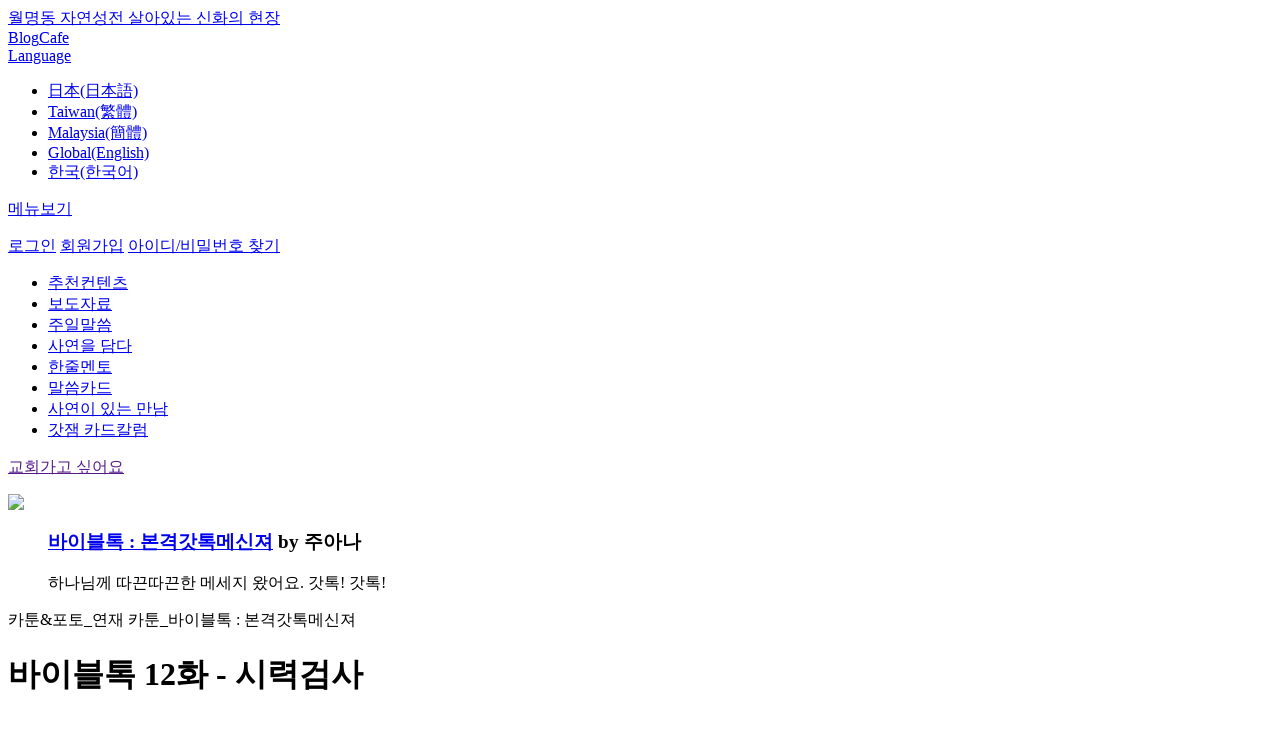

--- FILE ---
content_type: text/html; charset=utf-8
request_url: http://tw.god21.net/Square/Cartoon/godtalk/View/56630?page=
body_size: 12203
content:

<!DOCTYPE html PUBLIC "-//W3C//DTD XHTML 1.0 Transitional//EN" "http://www.w3.org/TR/xhtml1/DTD/xhtml1-transitional.dtd">
<html>
<head>
    <meta name="viewport" content="width=device-width, initial-scale=1" />
    <meta http-equiv="Content-Type" content="text/html; charset=utf-8" />
    <meta http-equiv="X-UA-Compatible" content="IE=Edge" />
    <meta http-equiv="Content-Security-Policy" content="upgrade-insecure-requests" />
    <meta property="fb:app_id" content="193253364044008" />
    <meta name="google-site-verification" content="v_tRoF-nAQX67neYoa4Sd44ZVx-2sPXuKsA84DginGA" />
    <meta name="description" content="jms, 鄭明析, 神, 攝理, 好的文章, 名言佳句, 好的想法" />
    <meta name="keywords" content="jms, 鄭明析, 神, 攝理, 好的文章, 名言佳句, 好的想法" />
    <meta id="meta_og_title" property="og:title" content="바이블톡 12화 - 시력검사 - 鄭明析牧師，攝理教會，月明洞，基督教福音宣教會" />
    <meta id="meta_og_type" property="og:type" content="website" />
    <meta id="meta_og_site_name" property="og:site_name" content="바이블톡 12화 - 시력검사 - 鄭明析牧師，攝理教會，月明洞，基督教福音宣教會" />
    <meta id="meta_og_url" property="og:url" content="http://tw.god21.net/Square/Cartoon/godtalk/View/56630?page=" />
        <meta id="meta_og_image" property="og:image" content="//image1.god21.net/idata/d1/2021/3/9/0000081312_f47330643ae134ca204bf6b2481fec47s.jpg" />
        <meta id="meta_og_description" property="og:description" content=".. - 鄭明析牧師，攝理教會，月明洞，基督教福音宣教會" />
    <title> 바이블톡 12화 - 시력검사 - 鄭明析牧師，攝理教會，月明洞，基督教福音宣教會</title>
    <link rel="stylesheet" href="/Content/assets/jquery-ui-1.12.1/jquery-ui.min.css" />
    <link rel="stylesheet" href="/Content/assets/css/jquery.mobile-1.4.5.css" />
    <link rel="stylesheet" href="/Content/assets/css/base.css?_=638988240148893174" />
    <link rel="stylesheet" href="/Content/assets/css/common.css?_=638988240148893174" />
    <link rel="stylesheet" href="/Content/assets/css/style.css?_=638988240148893174" />
    <link rel="stylesheet" href="/Content/assets/css/zoom.css?_=638988240148893174" />
    
    <link rel="stylesheet" href="/Content/assets/css/jquery.bxslider.css" />

    <!--[if IE]><script src="http://html5shiv.googlecode.com/svn/trunk/html5.js"></script><![endif]-->
    <script type="text/javascript" src="/Content/assets/js/jquery-1.11.1.js"></script>
    <script type="text/javascript">
        $(document).on("mobileinit", function () {
            $.mobile.ajaxLinksEnabled = false;
            $.mobile.ajaxFormsEnabled = false;
            $.mobile.ajaxEnabled = false;
            $.mobile.keepNative = 'input';
            $.mobile.ignoreContentEnabled = true;
        });
    </script>
    <script type="text/javascript" src="/Content/assets/js/DEVICE.js?_=638988240148893174"></script>
    <script type="text/javascript" src="/Content/assets/js/jquery.mobile-1.4.5.min.js"></script>
    <script type="text/javascript" src="/Content/assets/js/jquery.bpopup.min.js"></script>
    <script type="text/javascript" src="/Content/assets/js/placeholders.js"></script>
    <script type="text/javascript" src="/Content/assets/js/design.js?_=638988240148893174"></script>
    <script type="text/javascript" src="/Content/assets/js/common.js?_=638988240148893174"></script>
    <script type="text/javascript" src="/Content/assets/js/member.js?_=638988240148893174"></script>
    <script type="text/javascript" src="/Content/assets/js/search.js?_=638988240148893174"></script>
    <script type="text/javascript" src="/Content/assets/js/zoom.js?_=638988240148893174"></script>
    <script type="text/javascript" src="/Content/assets/jquery-ui-1.12.1/jquery-ui.min.js"></script>
    
    <script type="text/javascript" src="/Content/assets/js/clipboard.min.js"></script>
    <script type="text/javascript" src="/Content/assets/js/comment.js?_=638988240148893174"></script>
    <script type="text/javascript" src="/Content/assets/js/jssor.slider.min.js"></script>
    <script type="text/javascript" src="/Content/assets/js/jquery.bxslider.min.js"></script>
    <script type="text/javascript" src="/Content/assets/js/sns.js?_=638988240148893174"></script>
    <script type="text/javascript">
        $(function () {
            var sns = new SNS();
            sns.setParam('url', 'http://tw.god21.net/Square/Cartoon/godtalk/View/56630?page=');
            sns.setParam('image', '//image1.god21.net/idata/d1/2021/3/9/0000081312_f47330643ae134ca204bf6b2481fec47s.jpg');
            sns.setParam('title', ' 바이블톡 12화 - 시력검사 - 鄭明析牧師，攝理教會，月明洞，基督教福音宣教會');
            sns.setParam('summary', "..");
            sns.init();

            //$common.setMeta(" 바이블톡 12화 - 시력검사 - 鄭明析牧師，攝理教會，月明洞，基督教福音宣教會", "//image1.god21.net/idata/d1/2021/3/9/0000081312_f47330643ae134ca204bf6b2481fec47s.jpg", "http://tw.god21.net/Square/Cartoon/godtalk/View/56630?page=", "..");
        });
    </script>

    <script type="text/javascript">
        var controller = "cartoon";
        var action = "view";
        var category = "godtalk";
        var UserLanguageCode = "zh-cht";
        var userLanguage = "zh-cht";
        var pcode = "";

        $(function () {
            var menuOffset = $('.header_top_line').outerHeight() + $('.move_header').outerHeight();

            $(window).scroll(function () {
                if ($(window).scrollTop() >= menuOffset) {
                    $('.move_header').addClass('fixed-header');
                    //$('.header_menu_wrap').fadeOut(500);
                    $('.header_menu_wrap').css('margin-top', menuOffset);
                } else {
                    $('.move_header').removeClass('fixed-header');
                    //$('.header_menu_wrap').fadeIn(500);
                    $('.header_menu_wrap').css('margin-top', 0);
                }
            });

            $('#article-content').find('img').each(function () {
                $(this).addClass("img img-responsive img-thumbnail center-block").attr("data-action", "zoom");
            });

            $common.setLanguageMenuSelect("ko");
            
    var options = {
    $FillMode: 1,
    $DragOrientation: 1,                                //[Optional] Orientation to drag slide, 0 no drag, 1 horizental, 2 vertical, 3 either, default value is 1 (Note that the $DragOrientation should be the same as $PlayOrientation when $Cols is greater than 1, or parking position is not 0)
    $BulletNavigatorOptions: {                          //[Optional] Options to specify and enable navigator or not
    $Class: $JssorBulletNavigator$,                 //[Required] Class to create navigator instance
    $ChanceToShow: 2,                               //[Required] 0 Never, 1 Mouse Over, 2 Always
    $ActionMode: 1,                                 //[Optional] 0 None, 1 act by click, 2 act by mouse hover, 3 both, default value is 1
    $Steps: 1,                                      //[Optional] Steps to go for each navigation request, default value is 1
    $Rows: 1,                                       //[Optional] Specify lanes to arrange items, default value is 1
    $SpacingX: 0,                                   //[Optional] Horizontal space between each item in pixel, default value is 0
    $SpacingY: 10,                                  //[Optional] Vertical space between each item in pixel, default value is 0
    $Orientation: 1                                 //[Optional] The orientation of the navigator, 1 horizontal, 2 vertical, default value is 1
    },
    $ArrowNavigatorOptions: {
    $Class: $JssorArrowNavigator$
    }
    };


    var jssor_slider1 = new $JssorSlider$("slider1_container", options);

    function ScaleSlider() {
    var parentWidth = jssor_slider1.$Elmt.parentNode.clientWidth;
    if (parentWidth)
    jssor_slider1.$ScaleWidth(Math.min(parentWidth, 990));
    else
    window.setTimeout(ScaleSlider, 30);
    };

    function ScaleSliderDevices() {
    var bodyWidth = DEVICE.Screen.width();
    if (DEVICE.Screen.osDimVariation()) {
    bodyWidth = DEVICE.Screen.width() + osWidthOffset();
    }
    jssor_slider1.$ScaleWidth(Math.min(bodyWidth, 990));
    };

    ScaleSlider();
    /*
    //remove this you need to resize at device roatation
    if (!navigator.userAgent.match(/(iPhone|iPod|iPad|BlackBerry|IEMobile)/)) {
    $(window).bind('resize', ScaleSlider);
    }
    if (DEVICE.mobile())
    {
    $(window).bind('resize', ScaleSliderDevices);
    }
    */
    $Jssor$.$AddEvent(window, "load", ScaleSlider);
    $Jssor$.$AddEvent(window, "resize", ScaleSlider);
    $Jssor$.$AddEvent(window, "orientationchange", ScaleSlider);

        });


    </script>

    <style type="text/css">
        .fixed-header {
            position: fixed;
            top: 0;
            left: 0;
            right: 0;
            margin: 0 auto;
            width: 100%;
            border-bottom: 1px solid #e5e5e5;
            z-index: 1000000;
        }

        .header_center {
            background-color: #fff;
        }
    </style>
</head>
<body>
    <div class="wrap">
        <div class="header_wrap">
            <div class="header_top_wrap">
                <div class="header_top">
                    <div class="box_in">
                        <div class="fl">
                            <a href="http://wmd.god21.net/" target="_blank" class="no_padding"><i class="star"></i>월명동 자연성전 살아있는 신화의 현장</a>
                        </div>
                        <div class="fr">
                            <a href="http://blog.god21.net/" target="_blank">Blog</a><i class="bar"></i><a href="http://cafe.god21.net/" target="_blank">Cafe</a>
                            <div class="select_box country">
                                <a href="#;"><span class="select_box_text">Language</span></a>
                                <ul class="language_box">
                                    <li values="ja" class="option">
                                        <a href="http://account.god21.net/Language/Set?url=http%3A%2F%2Ftw.god21.net%2FSquare%2FCartoon%2Fgodtalk%2FView%2F56630%3Fpage%3D&lang=ja">日本(日本語)</a></livalues="1">
                                    </li>
                                    <li values="zh-cht" class="option"><a href="https://god21.tw" target="_blank">Taiwan(繁體)</a></li>
                                    <li values="zh-chs" class="option"><a href="https://god21.my/#主日" target="_blank">Malaysia(簡體)</a></li>
                                    <li values="en" class="option"><a href="https://goodwordsgoodworld.com" target="_blank">Global(English)</a></li>
                                    <li values="ko" class="option"><a href="http://account.god21.net/Language/Set?url=http%3A%2F%2Ftw.god21.net%2FSquare%2FCartoon%2Fgodtalk%2FView%2F56630%3Fpage%3D&lang=ko">한국(한국어)</a></li>
                                </ul>
                            </div>
                        </div>
                    </div>
                </div>
            </div>
            <div class="move_header">
                <div class="header_top_line"></div>
                <div class="header_center">
                    <div class="box_in">
                        <p class="fl"><a href="javascript: void(0);" class="btn_menu">메뉴보기</a></p>

                        <!--메뉴 -->
                        <div class="menu_popup popup" style="display:none">
                            <div class="menu_list">
                                <ul>


                                        <li class="mn01 on"><a href="/AboutJms/Jms/Main/List">정명석 목사</a></li>
                                        <li class="mn02"><a href="/Godworld/Sermon/Main/List">말씀</a></li>
                                            <li class="mn03"><a href="/Godworld/HeavenAndMe/Main/List">영상</a></li>
                                        <li class="mn04"><a href="/Square/Testimonies/Main/List">간증</a></li>
                                        <li class="mn05"><a href="/Square/News/Main/List">뉴스</a></li>
                                            <li class="mn06"><a href="/Square/Literature/Main/List">글동네</a></li>
                                        <li class="mn07"><a href="/Square/LearningCenter/Main/Cover">칼럼</a></li>
                                        <li class="mn08"><a href="/Square/Cartoon/Main/Cover">카툰&amp;포토</a></li>



                                </ul>
                            </div><div class="menu_sub_list">
                                <div class="mn01 on">
                                    <p class="menu_p"><a href="/AboutJms/Jms/Main/List">정명석 목사</a></p>
                                    <ul>
                                        <li><a href="/AboutJms/Jms/Mov/List">정명석 목사</a></li>
                                        <li><a href="/AboutJms/Jms/Book/List">저서</a></li>
                                        <li><a href="/AboutJms/Jms/History/List">나만이 걸어온 길</a></li>
                                        <li><a href="/Godworld/InspirationPoem/Main/List">靈感的詩</a></li>
                                    </ul>
                                </div>
                                <div class="mn02">
                                    <p class="menu_p"><a href="/Godworld/Sermon/Main/List">말씀</a></p>
                                    <ul>

                                            <li><a href="/Godworld/Sermon/Summary/List">설교말씀</a></li>
                                        <li><a href="/Godworld/HeavenAndMe/1LineMentor/List">一句導師</a></li>
                                            <li><a href="/Godworld/Sermon/Word/List">말씀카드</a></li>
                                                                            </ul>
                                </div>

                                    <div class="mn03">
                                        <p class="menu_p"><a href="/Godworld/HeavenAndMe/Main/List">영상</a></p>
                                        <ul>
                                            <li><a href="/Godworld/HeavenAndMe/1MinuteQT/List">一分鐘默想</a></li>
                                            <li><a href="/Godworld/HeavenAndMe/TreasureOfSpriit/List">靈魂的寶藏</a></li>
                                        </ul>
                                    </div>

                                <div class="mn04">
                                    <p class="menu_p"><a href="/Square/Testimonies/Main/List">간증</a></p>
                                    <ul>

                                        <li><a href="/Square/Testimonies/Mov/List">사연을 담다</a></li>
                                            <li><a href="/Square/Testimonies/Special/List">특집간증</a></li>
                                                                            </ul>
                                </div>
                                <div class="mn05">
                                    <p class="menu_p"><a href="/Square/News/Main/List">뉴스</a></p>
                                    <ul>
                                        <li><a href="/Square/News/Center/List">新聞報導</a></li>
                                        <li><a href="/Square/News/Wmd/List">月明洞消息</a></li>
                                        <li><a href="/Square/News/Country/List">국내외소식</a></li>
                                    </ul>
                                </div>

                                    <div class="mn06">
                                        <p class="menu_p"><a href="/Square/Literature/Main/List">글동네</a></p>
                                    </div>
                                <div class="mn07">
                                    <p class="menu_p"><a href="/Square/LearningCenter/Main/Cover">칼럼</a></p>
                                    <ul>
                                        <li><a href="/Square/LearningCenter/SC/Cover">연재칼럼</a></li>
                                            <li><a href="/Square/LearningCenter/EC/Cover">완결칼럼</a></li>
                                    </ul>
                                </div>
                                <div class="mn08">
                                    <p class="menu_p"><a href="/Square/Cartoon/Main/Cover">카툰&amp;포토</a></p>
                                    <ul>
                                        <li><a href="/Square/Cartoon/WC/Cover">연재카툰</a></li>
                                            <li><a href="/Square/Cartoon/EC/Cover">完成連載的漫畫</a></li>
                                            <li><a href="/Square/Cartoon/SC/List">個人繪本</a></li>
                                            <li><a href="/Square/Photo/Mnc/List">相簿集</a></li>
                                        <li><a href="/Square/Wallpaper/All/List">Wallpaper</a></li>
                                    </ul>
                                </div>
                            </div>
                            <!--div class="bd0 pd0">
                                <p><a href="#" class="btn_03 pd0 close_menu_popup">메뉴보기 닫기</a></p>
                            </!div>
                            <!--span class="popup_on"></!--span-->
                        </div>
                        <!--메뉴 end -->

                        <a href="/" class="logo"></a>

                            <!--로그인 전-->
                            <p class="fr before_login">
                                <a href="#" class="btn_login"><span class="notice login">로그인</span></a>
                                <a href="http://account.god21.net/Join" class="btn_join"><span class="notice join">회원가입</span></a>
                                <a href="http://account.god21.net/ProfileG/FindUserPassword" class="btn_find_idpw"><span class="notice find_idpw">아이디/비밀번호 찾기</span></a>
                            </p>
                            <!--로그인 팝업-->
                            <div class="login_popup popup" style="display:none">
                                <form id="FrmLogin" name="FrmLogin" action="http://account.god21.net/Auth/Login" method="post">
                                    <input type="hidden" id="RequestUrl" name="RequestUrl" value="http://tw.god21.net/Square/Cartoon/godtalk/View/56630?page=" />
                                    <input type="hidden" id="MncSKeyIv" name="MncSKeyIv" value="" />
                                    <input type="hidden" id="MncCAuthKey" name="MncCAuthKey" value="" />
                                    <input type="hidden" id="MncCKeyIv" name="MncCKeyIv" value="" />
                                    <input type="hidden" id="GetTicket" name="GetTicket" value="/Square/Cartoon/godtalk/GetTicket" />
                                    <input class="login_text" type="text" id="userIddumy" name="userIddumy" style="display:none;" value="" />
                                    <input class="login_text" type="text" id="userPwdumy" name="userPwdumy" style="display:none;" value="" />
                                    <div class="fl">
                                        <input type="text" id="userId" name="userId" placeholder="아이디" data-role="none" />
                                        <input type="password" id="userPw" name="userPw" placeholder="비밀번호" data-role="none" />
                                    </div>
                                    <div class="fr">
                                        <a href="#" id="LoginBtn">로그인</a>
                                    </div>
                                    <span class="popup_on"></span>
                                </form>
                            </div>
                    </div>
                </div>
            </div>
            <div class="header_menu_wrap">
                <div class="menu">
                    <div class="box_in">
                        <ul>
                            <li><a href="#" class="on">추천컨텐츠</a></li>
                            <li><a href="/Square/News/Center/List">보도자료</a></li>
                                <li><a href="/Godworld/Sermon/Summary/List">주일말씀</a></li>

                            <li><a href="/Square/Testimonies/Mov/List">사연을 담다</a></li>
                            <li><a href="/Godworld/HeavenAndMe/1LineMentor/List">한줄멘토</a></li>
                            <li><a href="/Godworld/Sermon/Word/List">말씀카드</a></li>
                            <li><a href="/Square/LearningCenter/letter/List">사연이 있는 만남</a></li>
                            <li><a href="/Square/LearningCenter/godgam/List">갓잼 카드칼럼</a></li>


                            <!--li><a href="/Square/Literature/Main/List">글동네</a></li>
                            <li><a href="/Square/Cartoon/Main/Cover">카툰으로 보는 잠언</a></li>
                            <li><a href="/Square/News/Wmd/List">월명동뉴스</a></li-->
                        </ul>
                        <a href="" id="btn_go_church" class="blue">교회가고 싶어요</a>
                    </div>
                </div>
            </div>
        </div>

        
        <div class="con_wrap sub_list">
            




<div class="detail_tit_01 wid">
    <div class="box_in">
        <dl>
            <dt><a href="/Square/Cartoon/godtalk/List" class="ui-link"><img src="http://cfile.god21.net/images/2020/2/19/0000001739_958adb57686c2fdec5796398de5f317ao.png"></a></dt>
            <dd>
                <h3><a href="/Square/Cartoon/godtalk/List" class="ui-link">바이블톡 : 본격갓톡메신져</a> <span>by 주아나</span></h3>
                <p class="con">
                    하나님께 따끈따끈한 메세지 왔어요. 갓톡! 갓톡!
                </p>
            </dd>
        </dl>
    </div>
</div>
<div class="line_border"></div>
<p class="m_line_border"></p>

<div class="detail_wrap wid">
    <div class="title type02">
        <p class="tit01">카툰&포토_연재 카툰_바이블톡 : 본격갓톡메신져</p>
        <div class="tit02">
            <h1 class="fl">바이블톡 12화 - 시력검사</h1>
            <p class="fr"> <a href="/Square/Cartoon/godtalk/View/56477" class="btn_before ui-link"></a>&nbsp; <a href="/Square/Cartoon/godtalk/View/56765" class="btn_after ui-link"></a> </p>
        </div>
    </div>
    <div class="con">
        <div class="detail_con02">
            <div class="a_tr">
                <span class="con_good">13</span> <span class="con_view">28,241</span> <span class="con_reply">4</span> <i></i> 9/3/2021
            </div>
            <p class="content a_tc">
                <p><img src="http://image1.god21.net/idata/d1/2021/3/29/0000081472_a8d2795765fb6a8659fd48d8ca7eb888o.jpg" alt="12본편.jpg" editor_component="image_link" data-file-srl="81472" class="fr-fic fr-dii"></p><p><br></p><p><br></p><p>.</p><p><br></p><p>.</p>
            </p>
        </div>
        <div class="detail_con03">
            <div class="detail_con03">
    <input type="hidden" id="isLike" value="false" />
    <a href="#" id="btn_good" cgoodurl="/Square/Cartoon/godtalk/Good/56630" class="btn_good"></a>
    <a href="#" id="btn_share" class="btn_share"></a>
    <a href="#" id="btn_link" class="btn_link"><span style="display:none">링크가 복사되었습니다.</span></a>
    <p class="share" style="display:none">
        <a href="#" id="facebook" class="face"></a>
        <a href="#" id="twitter" class="twt"></a>
        <a href="#" id="google" class="google"></a>
        <a href="#" id="pinterest" class="pinterest"></a>
        <a href="#" id="blog" class="blog"></a>
    </p>
</div>
        </div>
    </div>
    <div class="detail_btn">
        <a href="/Square/Cartoon/godtalk/Translate/56630" class="btn_01 ui-link">번역</a> <a href="/Square/Cartoon/godtalk/Edit/56630" class="btn_01 ui-link">수정</a> <a href="/Square/Cartoon/godtalk/Delete/56630" class="btn_01 ui-link">삭제</a> <a href="/Square/Cartoon/godtalk/Write" class="btn_01 ui-link">글쓰기</a>
    </div>

    

<form id="commentForm" name="commentForm" method="post" action="" clisturl="/Comment/List" cwriteurl="/Comment/Write" cediturl="/Comment/Edit" creplyurl="/Comment/Reply" cgetcommenturl="/Comment/GetComment" ctransurl="/Comment/Translate" ctrviewurl="/Comment/TranslationView" cdeleteurl="/Comment/Delete" cvoteurl="/Comment/Vote" creporturl="/Comment/Report" docIdx="56630">
    <input type="text" id="BoardId" name="BoardId" />
    <input type="text" id="Action" name="Action" />
    <input type="text" id="DocIdx" name="DocIdx" />
    <input type="text" id="ParentIdx" name="ParentIdx" />
    <input type="text" id="Idx" name="Idx" />
    <input type="text" id="LanguageCode" name="LanguageCode" />
    <input type="text" id="Body" name="Body" />
</form>

<div id="commentTemplate" style="display:none;">
    <li style="{Style}" class="cItem cItemReply"  tag="{Idx}" langCode="{LanguageCode}" >
        <a href="#">
            <img src="{MemberImage}" class="fl" />
            <p class="fl">
                <span class="user_name">{WriterName}</span>
                {Body}
                <span class="date">{Date}</span>
            </p>
        </a>
        <p class="icon fr">{CommentBtn}<span class="reply btn_reply">{CommentCount}</span><span class="heart #{VoteBtn}">{GoodCount}</span></p>
    </li>
</div>

<div id="commentWriteTemplate" style="display:none;">
    <div class="insert_reply">
        <i class="icon_reply"></i> <i class="icon_reply_bar"></i> <textarea rows="3" id="commentWriteFormBody" targetName='StrCount' placeholder="주제와 무관한 댓글, 다른 사람의 권리를 침해하거나 명예를 훼손한 댓글, 악플은 삭제 될 수 있습니다."></textarea>
        <input id="commentIdx" value="" type="hidden">
        <input id="languageCodeSelects" value="" type="hidden">
        <p class="fr a_tr"> (<span id="StrCount">0</span>/250) <a href="javascript: void(0);" id="btn_comment" class="btn_01 narrow">등록</a> <a href="javascript: void(0);" id="btn_comment_cancel" class="btn_02 fr narrow">취소</a></p>
    </div>
</div>

<div class="detail_reply">
    <div id="commentWriteForm"></div>

    <ul class="list" id="CommentList">
        
    </ul>

    <div class="btn a_tc" id="moreBtnWrapper">
        
    </div>
</div>


</div>

<div class="line_border"></div>
<div class="m_line_border"></div>

<div class="wid colm detail_bot">
    <div class="box_in no_margin">
        <h4 class="a_tc">바이블톡 : 본격갓톡메신져 시리즈<a href="/Square/Cartoon/godtalk/List" class="btn_list_02 fr ui-link"></a></h4>
                <ul class="bxslider2" id="slide_wrap">
                    
                    <li>
                        <div class="mb">
                            <div class="mb_fl">
                                <p class="img"><a href="/Square/Cartoon/godtalk/View/65226" class="ui-link"><img src="//image1.god21.net/idata/d1/2025/9/2/0000093176_62d90d223cf3e2239113a4963b191d71s.jpg"></a></p>
                            </div>
                            <div class="mb_fr">
                                <p class="tit"><a href="/Square/Cartoon/godtalk/View/65226" class="ui-link">바이블톡 20화 - 신앙타짜</a></p>
                                <p class="icon"><span class="main_view">2,215</span><span class="reply">0</span><span class="heart">2</span></p>
                            </div>
                        </div>
                        
                    </li>
                    <li>
                        <div class="mb">
                            <div class="mb_fl">
                                <p class="img"><a href="/Square/Cartoon/godtalk/View/58901" class="ui-link"><img src="//image1.god21.net/idata/d1/2023/1/26/0000086437_81baadacf39a11c56ee30acd5455fceds.jpg"></a></p>
                            </div>
                            <div class="mb_fr">
                                <p class="tit"><a href="/Square/Cartoon/godtalk/View/58901" class="ui-link">바이블톡19화-금쪽같은 내 친구</a></p>
                                <p class="icon"><span class="main_view">22,160</span><span class="reply">2</span><span class="heart">2</span></p>
                            </div>
                        </div>
                        
                    </li>
                    <li>
                        <div class="mb">
                            <div class="mb_fl">
                                <p class="img"><a href="/Square/Cartoon/godtalk/View/57932" class="ui-link"><img src="//image1.god21.net/idata/d1/2022/3/24/0000084279_a1bcb47486d5abaeabf8fc1d64abe62bs.jpg"></a></p>
                            </div>
                            <div class="mb_fr">
                                <p class="tit"><a href="/Square/Cartoon/godtalk/View/57932" class="ui-link">바이블톡 18화 - 보이스피싱</a></p>
                                <p class="icon"><span class="main_view">25,761</span><span class="reply">5</span><span class="heart">6</span></p>
                            </div>
                        </div>
                        
                    </li>
                    <li>
                        <div class="mb">
                            <div class="mb_fl">
                                <p class="img"><a href="/Square/Cartoon/godtalk/View/57448" class="ui-link"><img src="//image1.god21.net/idata/d1/2021/11/30/0000083194_07ac7cd13fd0eb1654ccdbd222b81437s.jpg"></a></p>
                            </div>
                            <div class="mb_fr">
                                <p class="tit"><a href="/Square/Cartoon/godtalk/View/57448" class="ui-link">바이블톡 17화 - 악처클럽</a></p>
                                <p class="icon"><span class="main_view">25,672</span><span class="reply">2</span><span class="heart">13</span></p>
                            </div>
                        </div>
                        
                    </li>
                    <li>
                        <div class="mb">
                            <div class="mb_fl">
                                <p class="img"><a href="/Square/Cartoon/godtalk/View/57330" class="ui-link"><img src="//image1.god21.net/idata/d1/2021/10/28/0000082956_067ee197a2aa979778923af77b40dd89s.jpg"></a></p>
                            </div>
                            <div class="mb_fr">
                                <p class="tit"><a href="/Square/Cartoon/godtalk/View/57330" class="ui-link">바이블톡 16화 - 좋은 병원</a></p>
                                <p class="icon"><span class="main_view">25,636</span><span class="reply">14</span><span class="heart">21</span></p>
                            </div>
                        </div>
                        
                    </li>
                    <li>
                        <div class="mb">
                            <div class="mb_fl">
                                <p class="img"><a href="/Square/Cartoon/godtalk/View/57154" class="ui-link"><img src="//image1.god21.net/idata/d1/2021/9/3/0000082572_4fc66104f8ada6257fa55f29a2a567c7s.jpg"></a></p>
                            </div>
                            <div class="mb_fr">
                                <p class="tit"><a href="/Square/Cartoon/godtalk/View/57154" class="ui-link">바이블톡 15화 - 애플클럽</a></p>
                                <p class="icon"><span class="main_view">26,582</span><span class="reply">7</span><span class="heart">23</span></p>
                            </div>
                        </div>
                        
                    </li>
                    <li>
                        <div class="mb">
                            <div class="mb_fl">
                                <p class="img"><a href="/Square/Cartoon/godtalk/View/56912" class="ui-link"><img src="//image1.god21.net/idata/d1/2021/6/20/0000082020_f21e255f89e0f258accbe4e984eef486s.jpg"></a></p>
                            </div>
                            <div class="mb_fr">
                                <p class="tit"><a href="/Square/Cartoon/godtalk/View/56912" class="ui-link">바이블톡 14화 - 다니엘의 택배</a></p>
                                <p class="icon"><span class="main_view">27,018</span><span class="reply">5</span><span class="heart">22</span></p>
                            </div>
                        </div>
                        
                    </li>
                    <li>
                        <div class="mb">
                            <div class="mb_fl">
                                <p class="img"><a href="/Square/Cartoon/godtalk/View/56765" class="ui-link"><img src="//image1.god21.net/idata/d1/2021/4/23/0000081658_6c4bb406b3e7cd5447f7a76fd7008806s.jpg"></a></p>
                            </div>
                            <div class="mb_fr">
                                <p class="tit"><a href="/Square/Cartoon/godtalk/View/56765" class="ui-link">바이블톡 13화 - 신앙 주식</a></p>
                                <p class="icon"><span class="main_view">28,426</span><span class="reply">8</span><span class="heart">14</span></p>
                            </div>
                        </div>
                        
                    </li>
                    <li>
                        <div class="mb">
                            <div class="mb_fl">
                                <p class="img"><a href="/Square/Cartoon/godtalk/View/56630" class="ui-link"><img src="//image1.god21.net/idata/d1/2021/3/9/0000081312_f47330643ae134ca204bf6b2481fec47s.jpg"></a></p>
                            </div>
                            <div class="mb_fr">
                                <p class="tit"><a href="/Square/Cartoon/godtalk/View/56630" class="ui-link">바이블톡 12화 - 시력검사</a></p>
                                <p class="icon"><span class="main_view">28,242</span><span class="reply">4</span><span class="heart">13</span></p>
                            </div>
                        </div>
                        
                    </li>
                    <li>
                        <div class="mb">
                            <div class="mb_fl">
                                <p class="img"><a href="/Square/Cartoon/godtalk/View/56477" class="ui-link"><img src="//image1.god21.net/idata/d1/2021/1/28/0000081019_731309c4bb223491a9f67eac5214fb2es.jpg"></a></p>
                            </div>
                            <div class="mb_fr">
                                <p class="tit"><a href="/Square/Cartoon/godtalk/View/56477" class="ui-link">바이블톡 11화- 면접</a></p>
                                <p class="icon"><span class="main_view">29,245</span><span class="reply">6</span><span class="heart">10</span></p>
                            </div>
                        </div>
                        
                    </li>
                </ul>
            </div>
            <!--<div class="bx-controls bx-has-controls-direction bx-has-pager">
                <div class="bx-controls-direction"><a class="bx-prev" href="">Prev</a><a class="bx-next" href="">Next</a></div>
                <div class="bx-pager bx-default-pager">
                    <div class="bx-pager-item"><a href="" data-slide-index="0" class="bx-pager-link active">1</a></div>
                    <div class="bx-pager-item"><a href="" data-slide-index="1" class="bx-pager-link">2</a></div>
                 </div>
              </div>-->
</div>


<div class="line_border"></div>
<div class="m_line_border"></div>

<div class="colm wid detail_bot">
    <div class="box_in">
        <h4 class="a_tc">다른 카툰 최신글</h4>
        <ul>
            <li>
                <div class="mb">
                    <div class="mb_fl">
                        <p class="img"><a href="/Square/Cartoon/cartoonprovi/View/65285" class="ui-link"><img src="//image1.god21.net/idata/d1/2025/11/11/0000093303_5e34a2b4c23f4de585fb09a7f546f527s.jpg"></a></p>
                    </div>
                    <div class="mb_fr">
                        <p class="section"><a href="/Square/Cartoon/cartoonprovi/View/65285" class="ui-link">用漫畫看的箴言</a></p>
                        <p class="tit"><a href="/Square/Cartoon/cartoonprovi/View/65285" class="ui-link">자로 재보고, 저울에 </a></p>
                        <p class="icon"><span class="main_view">584</span><span class="reply">0</span><span class="heart">1</span></p>
                    </div>
                </div>
               
            </li>
            <li>
                <div class="mb">
                    <div class="mb_fl">
                        <p class="img"><a href="/Square/Cartoon/cartoonprovi/View/65249" class="ui-link"><img src="//image1.god21.net/idata/d1/2025/10/15/0000093241_7b66b4fd401a271a1c7224027ce111bcs.jpg"></a></p>
                    </div>
                    <div class="mb_fr">
                        <p class="section"><a href="/Square/Cartoon/cartoonprovi/View/65249" class="ui-link">用漫畫看的箴言</a></p>
                        <p class="tit"><a href="/Square/Cartoon/cartoonprovi/View/65249" class="ui-link">새벽에 하루의 일을 시작하기 전에</a></p>
                        <p class="icon"><span class="main_view">1,128</span><span class="reply">0</span><span class="heart">0</span></p>
                    </div>
                </div>
               
            </li>
            <li>
                <div class="mb">
                    <div class="mb_fl">
                        <p class="img"><a href="/Square/Cartoon/godtalk/View/65226" class="ui-link"><img src="//image1.god21.net/idata/d1/2025/9/2/0000093176_62d90d223cf3e2239113a4963b191d71s.jpg"></a></p>
                    </div>
                    <div class="mb_fr">
                        <p class="section"><a href="/Square/Cartoon/godtalk/View/65226" class="ui-link">바이블톡 : 본격갓톡메신져</a></p>
                        <p class="tit"><a href="/Square/Cartoon/godtalk/View/65226" class="ui-link">바이블톡 20화 - 신앙타짜</a></p>
                        <p class="icon"><span class="main_view">2,215</span><span class="reply">0</span><span class="heart">2</span></p>
                    </div>
                </div>
               
            </li>
            <li>
                <div class="mb">
                    <div class="mb_fl">
                        <p class="img"><a href="/Square/Cartoon/cartoonprovi/View/65199" class="ui-link"><img src="//image1.god21.net/idata/d1/2025/8/11/0000093102_cabad3b9bc0afe08cd9ec861638ed1d9s.jpg"></a></p>
                    </div>
                    <div class="mb_fr">
                        <p class="section"><a href="/Square/Cartoon/cartoonprovi/View/65199" class="ui-link">用漫畫看的箴言</a></p>
                        <p class="tit"><a href="/Square/Cartoon/cartoonprovi/View/65199" class="ui-link">마음에 있는 불필요한 것을</a></p>
                        <p class="icon"><span class="main_view">3,038</span><span class="reply">0</span><span class="heart">1</span></p>
                    </div>
                </div>
               
            </li>
            <li>
                <div class="mb">
                    <div class="mb_fl">
                        <p class="img"><a href="/Square/Cartoon/cartoonprovi/View/65141" class="ui-link"><img src="//image1.god21.net/idata/d1/2025/6/14/0000092908_acb5d1120b8a0b8d3d97905ba9a72dc4s.jpg"></a></p>
                    </div>
                    <div class="mb_fr">
                        <p class="section"><a href="/Square/Cartoon/cartoonprovi/View/65141" class="ui-link">用漫畫看的箴言</a></p>
                        <p class="tit"><a href="/Square/Cartoon/cartoonprovi/View/65141" class="ui-link">하나님은 마치 태평양에</a></p>
                        <p class="icon"><span class="main_view">4,770</span><span class="reply">0</span><span class="heart">1</span></p>
                    </div>
                </div>
               
            </li>
            <li>
                <div class="mb">
                    <div class="mb_fl">
                        <p class="img"><a href="/Square/Cartoon/cartoonprovi/View/65078" class="ui-link"><img src="//image1.god21.net/idata/d1/2025/4/28/0000092693_98ed99f6e48755fa5aeafc04675a7e67s.jpg"></a></p>
                    </div>
                    <div class="mb_fr">
                        <p class="section"><a href="/Square/Cartoon/cartoonprovi/View/65078" class="ui-link">用漫畫看的箴言</a></p>
                        <p class="tit"><a href="/Square/Cartoon/cartoonprovi/View/65078" class="ui-link">마음이 웃어야 얼굴도 웃는다</a></p>
                        <p class="icon"><span class="main_view">6,674</span><span class="reply">0</span><span class="heart">2</span></p>
                    </div>
                </div>
               
            </li>
            <li>
                <div class="mb">
                    <div class="mb_fl">
                        <p class="img"><a href="/Square/Cartoon/world/View/64937" class="ui-link"><img src="//image1.god21.net/idata/d1/2025/2/23/0000092309_b2dc449578a4744a1684d3b0ea933702s.jpg"></a></p>
                    </div>
                    <div class="mb_fr">
                        <p class="section"><a href="/Square/Cartoon/world/View/64937" class="ui-link">The World of the Word</a></p>
                        <p class="tit"><a href="/Square/Cartoon/world/View/64937" class="ui-link">魂を見て肉を装いなさい</a></p>
                        <p class="icon"><span class="main_view">7,558</span><span class="reply">0</span><span class="heart">2</span></p>
                    </div>
                </div>
               
            </li>
            <li>
                <div class="mb">
                    <div class="mb_fl">
                        <p class="img"><a href="/Square/Cartoon/world/View/64929" class="ui-link"><img src="//image1.god21.net/idata/d1/2025/2/21/0000092301_5d40954183d62a82257835477ccad3d2s.jpg"></a></p>
                    </div>
                    <div class="mb_fr">
                        <p class="section"><a href="/Square/Cartoon/world/View/64929" class="ui-link">The World of the Word</a></p>
                        <p class="tit"><a href="/Square/Cartoon/world/View/64929" class="ui-link">＜祈り＞も学ばなければならない</a></p>
                        <p class="icon"><span class="main_view">6,863</span><span class="reply">0</span><span class="heart">2</span></p>
                    </div>
                </div>
               
            </li>
            <li>
                <div class="mb">
                    <div class="mb_fl">
                        <p class="img"><a href="/Square/Cartoon/world/View/64910" class="ui-link"><img src="//image1.god21.net/idata/d1/2025/2/16/0000092260_172fd0d638b3282151bd8f3d652cb640s.jpg"></a></p>
                    </div>
                    <div class="mb_fr">
                        <p class="section"><a href="/Square/Cartoon/world/View/64910" class="ui-link">The World of the Word</a></p>
                        <p class="tit"><a href="/Square/Cartoon/world/View/64910" class="ui-link">最高に行ない、最高にもらおう</a></p>
                        <p class="icon"><span class="main_view">6,917</span><span class="reply">0</span><span class="heart">2</span></p>
                    </div>
                </div>
               
            </li>
            <li>
                <div class="mb">
                    <div class="mb_fl">
                        <p class="img"><a href="/Square/Cartoon/world/View/61392" class="ui-link"><img src="//image1.god21.net/idata/d1/2024/12/6/0000091753_0fc170ecbb8ff1afb2c6de48ea5343e7s.jpg"></a></p>
                    </div>
                    <div class="mb_fr">
                        <p class="section"><a href="/Square/Cartoon/world/View/61392" class="ui-link">The World of the Word</a></p>
                        <p class="tit"><a href="/Square/Cartoon/world/View/61392" class="ui-link">心の聖殿、心の部屋の戸締りだ</a></p>
                        <p class="icon"><span class="main_view">8,322</span><span class="reply">0</span><span class="heart">2</span></p>
                    </div>
                </div>
               
            </li>
        </ul>
    </div>
</div>

        </div><!-- con_wrap end -->
        
        <p class="line_border main"></p>
        <p class="m_line_border"></p>
        <!--<div class="line_border"></div>-->
        <!-- top 버튼-->
        <div class="top_move_wrap">
            <a href="#" class="top_move"></a>
        </div>

        <div class="footer_wrap">
            <div class="footer a_tc main">
                <div class="f_top">
                    <a href="http://account.god21.net" class="customer_center">고객센터</a><a href="http://account.god21.net/Main/Clause" class="rule">이용약관</a>
                    <div class="select_box family">
                        <a href="#;"><span>패밀리 사이트</span></a>
                        <ul>
                            <li><a href="http://www.cgm.or.kr/wf/home.do">cgm</a></li>
                            <li><a href="http://wmd.god21.net/">월명동</a></li>
                            <li><a href="http://jmsprovi.net/">jms 정명석 목사의 진실</a></li>
                            <li><a href="http://정명석.com/">jms 정명석 닷컴</a></li>
                        </ul>
                    </div>
                </div>
                <div class="f_mid">
                    <a href="http://blog.naver.com/mannamdaehwa" target="_blank" class="blog"></a>
                    <a href="http://blog.daum.net/mannamdaehwa" target="_blank" class="daum"></a>
                    <a href="https://www.facebook.com/pages/Mannamdaehwa/616426145068159" target="_blank" class="face"></a>
                    <a href="https://twitter.com/mannamdaehwa" target="_blank" class="twt"></a>
                    <a href="https://www.youtube.com/channel/UC1T6sSJBMjwSUUj7yeO1MXg" target="_blank" class="youtube"></a>
                    <a href="http://mannamdaehwa.blogspot.kr/" target="_blank" class="b"></a>
                    <a href="http://mannamdaehwa.tistory.com/" target="_blank" class="t"></a>
                    <a href="https://story.kakao.com/ch/mandae" target="_blank" class="kakao"></a>
                    <a href="https://www.instagram.com/mannam_daehwa/" target="_blank" class="instagram"></a>
                </div>
                <div class="f_bot">
                    충청남도 금산군 진산면 월명동길 90
                </div>
            </div>
        </div><!-- footer_wrap end -->
    </div><!-- wrap end -->

    <div id="popup1"></div>
    <!-- Global site tag (gtag.js) - Google Analytics -->
    <script async=async async=async async=async async=async src="https://www.googletagmanager.com/gtag/js?id=UA-43954875-1"></script>
    <script>
        window.dataLayer = window.dataLayer || [];
        function gtag() { dataLayer.push(arguments); }
        gtag('js', new Date());

        gtag('config', 'UA-43954875-1');
    </script>
</body>
</html>